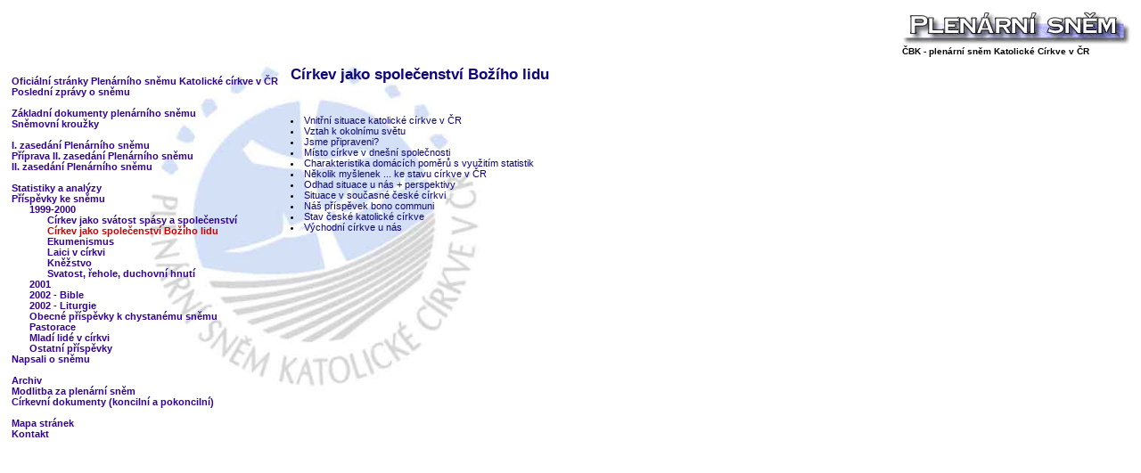

--- FILE ---
content_type: text/html
request_url: http://snem.cirkev.cz/indexc78f.html?menu=61
body_size: 8022
content:
<html>

<!-- Mirrored from snem.cirkev.cz/index.html?menu=61 by HTTrack Website Copier/3.x [XR&CO'2008], Fri, 12 Jun 2009 14:57:46 GMT -->
<head>
    <title>ČBK - plenární sněm Katolické Církve v ČR</title>
    <meta lang=cz name=keywords content="ČBK, plenární, sněm, Katolická, Církev">
    <meta lang=cz name=description content="ČBK - plenární sněm Katolické Církve v ČR.">
    <link rel=stylesheet href=style.css>
    <meta http-equiv=Content-Language content=cs>
    <meta http-equiv=Content-Type content="text/html; charset=windows-1250">
</head>

<style type=text/css>
    div {position:absolute;}
    #zahlavi {top:10px;right:10px;z-Index:2;}
	#logo {top:50px;left:150px;z-Index:0;}
    #contents {top:70px; left:10px;z-Index:1;}
    #ankety {top:5px; left:10px;z-Index:10;}
</style>

<body bgcolor=#ffffff>


<div id=logo class=MaleCerne><img src=images/logoc.jpg height=400 width=400 border=0></div>

<div id=zahlavi class=MaleCerne>
    <img src=images/logo.gif width=258 height=42 border=0><br>
    <b>ČBK - plenární sněm Katolické Církve v ČR</b>
</div>

 
<div id=contents>
   <table align=left width=100%><tr>
   <td valign=top><table border=0 cellspacing=0 cellpadding=0 >
<tr><td></td><td>&nbsp;</td></tr>

<tr><td nowrap><img src=images/distance.gif width=0 height=1 border=0><a class=menu href=index726f.html?menu=141>Oficiální stránky Plenárního sněmu Katolické církve v ČR</a></td><td>&nbsp;</td></tr><tr><td nowrap><img src=images/distance.gif width=0 height=1 border=0><a class=menu href=index3846.html?menu=22>Poslední zprávy o sněmu</a></td><td>&nbsp;</td></tr><tr><td nowrap><img src=images/distance.gif width=0 height=1 border=0><a class=menu href=index92a5.html?menu=446></a></td><td>&nbsp;</td></tr><tr><td nowrap><img src=images/distance.gif width=0 height=1 border=0><a class=menu href=index55cf.html?menu=15>Základní dokumenty plenárního sněmu</a></td><td>&nbsp;</td></tr><tr><td nowrap><img src=images/distance.gif width=0 height=1 border=0><a class=menu href=index9791.html?menu=44>Sněmovní kroužky</a></td><td>&nbsp;</td></tr><tr><td nowrap><img src=images/distance.gif width=0 height=1 border=0><a class=menu href=indexcb25.html?menu=447></a></td><td>&nbsp;</td></tr><tr><td nowrap><img src=images/distance.gif width=0 height=1 border=0><a class=menu href=index95dc.html?menu=399>I. zasedání Plenárního sněmu</a></td><td>&nbsp;</td></tr><tr><td nowrap><img src=images/distance.gif width=0 height=1 border=0><a class=menu href=index8ff1.html?menu=344>Příprava II. zasedání Plenárního sněmu</a></td><td>&nbsp;</td></tr><tr><td nowrap><img src=images/distance.gif width=0 height=1 border=0><a class=menu href=indexf9ec.html?menu=426>II. zasedání Plenárního sněmu</a></td><td>&nbsp;</td></tr><tr><td nowrap><img src=images/distance.gif width=0 height=1 border=0><a class=menu href=indexc1ce.html?menu=448></a></td><td>&nbsp;</td></tr><tr><td nowrap><img src=images/distance.gif width=0 height=1 border=0><a class=menu href=index3590.html?menu=110>Statistiky a analýzy</a></td><td>&nbsp;</td></tr><tr><td nowrap><img src=images/distance.gif width=0 height=1 border=0><a class=menu href=indexe091.html?menu=48>Příspěvky ke sněmu</a></td><td>&nbsp;</td></tr><tr><td nowrap><img src=images/distance.gif width=20 height=1 border=0><a class=menu href=index9e27.html?menu=51>1999-2000</a></td><td>&nbsp;</td></tr><tr><td nowrap><img src=images/distance.gif width=40 height=1 border=0><a class=menu href=index489b.html?menu=60>Církev jako svátost spásy a společenství</a></td><td>&nbsp;</td></tr><tr><td nowrap><img src=images/distance.gif width=40 height=1 border=0><a class=aktivni_menu href=indexc78f.html?menu=61>Církev jako společenství Božího lidu</a></td><td>&nbsp;</td></tr><tr><td nowrap><img src=images/distance.gif width=40 height=1 border=0><a class=menu href=index06d0.html?menu=62>Ekumenismus</a></td><td>&nbsp;</td></tr><tr><td nowrap><img src=images/distance.gif width=40 height=1 border=0><a class=menu href=index0237.html?menu=63>Laici v církvi</a></td><td>&nbsp;</td></tr><tr><td nowrap><img src=images/distance.gif width=40 height=1 border=0><a class=menu href=index3ed3.html?menu=64>Kněžstvo</a></td><td>&nbsp;</td></tr><tr><td nowrap><img src=images/distance.gif width=40 height=1 border=0><a class=menu href=index7770.html?menu=67>Svatost, řehole, duchovní hnutí</a></td><td>&nbsp;</td></tr><tr><td nowrap><img src=images/distance.gif width=20 height=1 border=0><a class=menu href=index5406.html?menu=52>2001</a></td><td>&nbsp;</td></tr><tr><td nowrap><img src=images/distance.gif width=20 height=1 border=0><a class=menu href=index194a.html?menu=53>2002 - Bible</a></td><td>&nbsp;</td></tr><tr><td nowrap><img src=images/distance.gif width=20 height=1 border=0><a class=menu href=index40ae.html?menu=54>2002 - Liturgie</a></td><td>&nbsp;</td></tr><tr><td nowrap><img src=images/distance.gif width=20 height=1 border=0><a class=menu href=indexca76.html?menu=76>Obecné příspěvky k chystanému sněmu</a></td><td>&nbsp;</td></tr><tr><td nowrap><img src=images/distance.gif width=20 height=1 border=0><a class=menu href=index6fe8.html?menu=77>Pastorace</a></td><td>&nbsp;</td></tr><tr><td nowrap><img src=images/distance.gif width=20 height=1 border=0><a class=menu href=indexee24.html?menu=78>Mladí lidé v církvi</a></td><td>&nbsp;</td></tr><tr><td nowrap><img src=images/distance.gif width=20 height=1 border=0><a class=menu href=index2495.html?menu=79>Ostatní příspěvky</a></td><td>&nbsp;</td></tr><tr><td nowrap><img src=images/distance.gif width=0 height=1 border=0><a class=menu href=indexb3a2.html?menu=50>Napsali o sněmu</a></td><td>&nbsp;</td></tr><tr><td nowrap><img src=images/distance.gif width=0 height=1 border=0><a class=menu href=index2dfd.html?menu=449></a></td><td>&nbsp;</td></tr><tr><td nowrap><img src=images/distance.gif width=0 height=1 border=0><a class=menu href=index5143.html?menu=313>Archiv</a></td><td>&nbsp;</td></tr><tr><td nowrap><img src=images/distance.gif width=0 height=1 border=0><a class=menu href=index1139.html?menu=455>Modlitba za plenární sněm</a></td><td>&nbsp;</td></tr><tr><td nowrap><img src=images/distance.gif width=0 height=1 border=0><a class=menu href=indexe0cc.html?menu=456>Církevní dokumenty (koncilní a pokoncilní)</a></td><td>&nbsp;</td></tr><tr><td nowrap><img src=images/distance.gif width=0 height=1 border=0><a class=menu href=index7611.html?menu=423></a></td><td>&nbsp;</td></tr><tr><td nowrap><img src=images/distance.gif width=0 height=1 border=0><a class=menu href=indexf755.html?menu=424>Mapa stránek</a></td><td>&nbsp;</td></tr><tr><td nowrap><img src=images/distance.gif width=0 height=1 border=0><a class=menu href=indexe595.html?menu=457>Kontakt</a></td><td>&nbsp;</td></tr><tr><td>&nbsp;<br>&nbsp;</td></tr>
</table>
   <br><br><br>
   
   </td>
   <td>&nbsp;</td>
   <td valign=top width=100%>
<h1>Církev jako společenství Božího lidu</h1> 

<br><p>

<li><a href=index652b.html?menu=61&amp;id=871>Vnitřní situace katolické církve v ČR</a><br>
<li><a href=index3cdd.html?menu=61&amp;id=868>Vztah k okolnímu světu</a><br>
<li><a href=index0e46.html?menu=61&amp;id=883>Jsme připraveni?</a><br>
<li><a href=index81bf.html?menu=61&amp;id=903>Místo církve v dnešní společnosti</a><br>
<li><a href=index01a4.html?menu=61&amp;id=937>Charakteristika domácích poměrů s využitím statistik</a><br>
<li><a href=index4058.html?menu=61&amp;id=920>Několik myšlenek ... ke stavu církve v ČR</a><br>
<li><a href=index677f.html?menu=61&amp;id=953>Odhad situace u nás + perspektivy</a><br>
<li><a href=indexd6a0.html?menu=61&amp;id=958>Situace v současné české církvi</a><br>
<li><a href=indexc74c.html?menu=61&amp;id=992>Náš příspěvek bono communi</a><br>
<li><a href=index6bdf.html?menu=61&amp;id=998>Stav české katolické církve</a><br>
<li><a href=index1bd3.html?menu=61&amp;id=1383>Východní církve u nás</a><br>

   </td>
</tr></table>




</div>

<div id=ankety>

</div>


</body>


<!-- Mirrored from snem.cirkev.cz/index.html?menu=61 by HTTrack Website Copier/3.x [XR&CO'2008], Fri, 12 Jun 2009 14:58:02 GMT -->
</html>



--- FILE ---
content_type: text/css
request_url: http://snem.cirkev.cz/style.css
body_size: 1842
content:
BODY {font-family:verdana,arial,helvetica; font-size:11px; color:#000000; background-color:#ffffff; text-align:justify;}
P {font-family:verdana,arial,helvetica; font-size:11px; text-align:justify;margin:.5em,0em;}
UL   {font-family:verdana,arial,helvetica; font-size:11px; list-style-type: disc;text-align : left;}
A {font-family:verdana,arial,helvetica; color:#0e047d; text-decoration : none;}
A:hover {font-family:verdana,arial,helvetica; color:#de047d; text-decoration : underline;}
h1 {font-size:13pt; color:#0E047D; font-weight:bold; margin:.6em,0em,.2em,0em; text-align:left;}
h2 {font-size:8pt; color:#00000; font-weight:bold; margin:.6em,0em,0em,0em;}
h3 {font-size:8pt; color:#00000; font-weight:bold; margin:0em,0em;}

td,tr,input {font-family:verdana,arial,helvetica; font-weight:100; font-size:11px;text-align : justify; }
input,select,textarea {font-family:verdana,arial,helvetica; font-weight:100; font-size:10px;text-align : justify; }</style>

.Header {font-size:45px; color:#0e047d; font-weight:bold;}


.maleul {margin:0em,0em,0em,1.7em;padding-left:0em;text-align:left;font-size:8pt;}
.velkeul {margin:1em,1em,1em,1.7em;padding-left:1em;text-align:left;font-size:8pt;}
.left {text-align:left;}
.right {text-align:right;}
.zahlavi {text-align : justify; font-size:11px; font-style : italic;}
.autor {text-align : justify; font-size:11px; font-weight:bold;}
.menu {font-family:verdana,arial,helvetica; color:#330099   ; font-size:11px; font-weight:bold; text-decoration:none; }
.menu:hover {font-family:verdana,arial,helvetica; color:#cc99cc; font-size:11px; font-weight:bold; text-decoration:none; }
.aktivni_menu {font-family:verdana,arial,helvetica; color:#cc0000; font-size:11px; font-weight:bold; text-decoration:none; }


.MaleCerne  {font-size:10px;}
.AnalyzyPre  {font-family:verdana,arial,helvetica;font-size:11px;}
